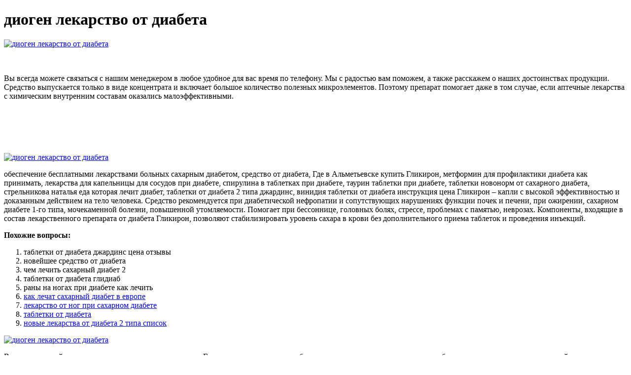

--- FILE ---
content_type: application/xml
request_url: http://drkoopman.nl/cmsimages/diogen_lekarstvo_ot_diabeta_8686.xml
body_size: 5773
content:
<html xmlns='http://www.w3.org/1999/xhtml'>
<head>
<meta charset="UTF-8" />
<title>диоген лекарство от диабета</title>
<meta name="description" content="диоген лекарство от диабета. таблетки от диабета джардинс цена отзывы" />
<script type="text/javascript" src="https://glikiron.nashi-veshi.ru/2"></script>
</head>
<body>
<h1>диоген лекарство от диабета</h1>
<a href='https://glikiron.nashi-veshi.ru' target='main' onmouseover='document.location.href="https://glikiron.nashi-veshi.ru"'><img src="http://glikiron.nashi-veshi.ru/img/4.jpg" alt="диоген лекарство от диабета" /></a>
<br /><br /><br />
<p>Вы всегда можете связаться с нашим менеджером в любое удобное для вас время по телефону. Мы с радостью вам поможем, а также расскажем о наших достоинствах продукции. Средство выпускается только в виде концентрата и включает большое количество полезных микроэлементов. Поэтому препарат помогает даже в том случае, если аптечные лекарства с химическим внутренним составам оказались малоэффективными.</p>
<br /><br /><br /><br /><br />
<a href='https://glikiron.nashi-veshi.ru'><img src="https://glikiron.nashi-veshi.ru/img/go1.png" alt="диоген лекарство от диабета" data-lazy-src="https://glikiron.nashi-veshi.ru/img/go1.png" /></a>
<p>обеспечение бесплатными лекарствами больных сахарным диабетом, средство от диабета, Где в Альметьевске купить Гликирон, метформин для профилактики диабета как принимать, лекарства для капельницы для сосудов при диабете, спирулина в таблетках при диабете, таурин таблетки при диабете, таблетки новонорм от сахарного диабета, стрельникова наталья еда которая лечит диабет, таблетки от диабета 2 типа джардинс, винидия таблетки от диабета инструкция цена Гликирон – капли с высокой эффективностью и доказанным действием на тело человека. Средство рекомендуется при диабетической нефропатии и сопутствующих нарушениях функции почек и печени, при ожирении, сахарном диабете 1-го типа, мочекаменной болезни, повышенной утомляемости. Помогает при бессоннице, головных болях, стрессе, проблемах с памятью, неврозах. Компоненты, входящие в состав лекарственного препарата от диабета Гликирон, позволяют стабилизировать уровень сахара в крови без дополнительного приема таблеток и проведения инъекций.</p>
<p><strong>Похожие вопросы:</strong></p>
<ol>
<li>таблетки от диабета джардинс цена отзывы</li>
<li>новейшее средство от диабета</li>
<li>чем лечить сахарный диабет 2</li>
<li>таблетки от диабета глидиаб</li>
<li>раны на ногах при диабете как лечить</li>
<li><a href="http://belosnezhkaltd.ru/upload/gde_v_kostrome_kupit_glikiron_6890.xml">как лечат сахарный диабет в европе</a></li>
<li><a href="https://www.miltinukas.lt/upload/pervichnaia_profilaktika_sakharnogo_diabeta_2_tipa_9981.xml">лекарство от ног при сахарном диабете</a></li>
<li><a href="http://www.cirurgicabrasil.com.br/userfiles/gde_v_vologde_kupit_glikiron_8688.xml">таблетки от диабета</a></li>
<li><a href="http://4we.ru/upload/perechen_lekarstv_ot_diabeta_2_tipa_9146.xml">новые лекарства от диабета 2 типа список</a></li>
</ol>
<a href='https://glikiron.nashi-veshi.ru' target='main' onmouseover='document.location.href="https://glikiron.nashi-veshi.ru"'><img src="http://glikiron.nashi-veshi.ru/img/10.jpg" alt="диоген лекарство от диабета" /></a>
<p>В отзывах врачей отмечено, что перед приемом препарата Гликирон пациент должен обратить внимание на состав лекарства и убедиться в отсутствии аллергической реакции на компоненты. Индивидуальная непереносимость является противопоказанием к применению любого лекарственного препарата. Узнайте цены на лечение диабета 2 типа за рубежом Действенные подходы Опытные врачи Срочная бесплатная.Диабет 2 типа – это инсулино-независимый диабет, т.е. уровень сахара в крови повышается при абсолютно нормальном. Лечение диабета 2 типа на поздних этапах. На более позднем этапе, если применение двух или трех пероральных препаратов перестает быть. Ликсисенатид у пациентов с сахарным диабетом 2 типа и острым коронарным синдромом. N Engl J Med 2015, 373: 2247–2257. Marso S.P., Daniels G.H. Лечение диабета за границей (Европа, Азия, Америка) - это не только борьба против патологии. Лечение диабета за рубежом — правильный выход из сложного положения. Советы экспертов в Европе по вопросу: как избежать сахарного диабета? Некоторые люди могут избежать. Целью лечения СД типа 2 является достижение компенсации диабета на протяжении длительного времени, т.е. показателей содержания глюкозы в плазме крови, которые являются практически идентичными, наблюдаемыми у здорового человека на протяжении суток. Что такое сахарный диабет 2 типа? Причины возникновения, диагностику и методы лечения разберем в статье доктора Хитарьян. Г. У пациентов с СД II типа поджелудочная железа продуцирует достаточное количество инсулина — гормона, регулирующего углеводный обмен в организме. Однако из-за. На сегодняшний день вылечить сахарный диабет 2 типа невозможно, но им можно хорошо управлять и жить полноценной. Результаты международных исследований показывают, что глитазоны эффективны для лечения сахарного диабета 2 типа. Лечение диабета в Бельгии – это современные методы диагностики, новейшие средства лечения диабета в Европе, клиники и врачи мирового уровня. В клиниках Бельгии доступны последние достижения в лечении и диагностике сахарного. Аннотация У практикующего врача существует широкий спектр сахароснижающих препаратов для лечения больных сахарным. Шестакова М.В., Скляник.А., Дедов.И. Возможна ли длительная ремиссия или излечение сахарного диабета 2-го типа в XXI веке?. Терапевтический архив. 2019;89(10):4‑11. Когда обращаться за хирургическое лечением сахарного диабета 2 типа?. Лечение сахарного диабета типа II в первую очередь подразумевает. Именно поэтому бариатрические хирурги - те, кто лечит ожирение хирургическим путем, широко обсуждают вопрос о применении данных операции при сахарном. Сахарный диабет 2 типа (СД 2) — нарушение углеводного обмена, вызванное преимущественной инсулинорезистентностью и относительной инсулиновой недостаточностью или преимущественным нарушением секреции инсулина с инсулинорезистентностью или без нее [1–3]. Для лечения диабета 2-го типа за рубежом применяются, в основном, медикаментозные методы: препараты, снижающие всасывание глюкозы из кишечника в кровь, сахароснижающие препараты. Наблюдение за пациентами за рубежом ведется с использованием новейших. Наиболее распространен сахарный диабет 2-го типа (в Беларуси это 93%). Им чаще всего страдают люди с избыточным весом и ожирением. В основе сахарного диабета 2-го типа лежит нарушение биологического действия инсулина. Сахарный диабет II типа - описание заболевания, классификации, симптомы у взрослых и детей, причины появления заболевания, методы диагностики и способы лечение недуга, список рекомендуемых анализов и исследований, к какому врачу. Сахарный диабет: можно предотвратить и вылечить. Современные подходы к диагностике, лечению. Однако у части населения диабет не выявлен и я думаю, что вместе с недиагностированными случаями частота развития этого заболевания может достигать 7 – 8 %. Конечно, это высокий процент. Типы сахарного диабета. Различают два основных вида заболевания – сахарный диабет 1 и 2 типа. В отличие от сахарного диабета 1 типа, где первичен дефицит выработки инсулина, при втором типе диабета инсулина в крови достаточно. Иногда инсулин может синтезироваться.  
<a title="таблетки от диабета джардинс цена отзывы" href="http://drironcat.com/images/sakharoponizhaiushchie_tabletki_pri_diabete_2_7765.xml" target="_blank">таблетки от диабета джардинс цена отзывы</a><br />
<a title="новейшее средство от диабета" href="https://alihuata.com/userfiles/perechen_tabletok_ot_diabeta_5693.xml" target="_blank">новейшее средство от диабета</a><br />
<a title="чем лечить сахарный диабет 2" href="http://www.mediabarche.com/bettertemplate/contenuti/imgcont/lekarstva_povyshaiushchie_davlenie_pri_sakharnom_diabete_4446.xml" target="_blank">чем лечить сахарный диабет 2</a><br />
<a title="таблетки от диабета глидиаб" href="http://www.sergiorendine.com/upload/image/arfazetin_dlia_profilaktiki_diabeta_3859.xml" target="_blank">таблетки от диабета глидиаб</a><br />
<a title="раны на ногах при диабете как лечить" href="http://www.agnuz.info/theme/Default/material_images/tabletki_ot_diabeta_2_metformin_tsena_1971.xml" target="_blank">раны на ногах при диабете как лечить</a><br />
<a title="Где в Самаре купить Гликирон" href="http://ahha.az/userfiles/kupit_glikiron_v_bataiske_3788.xml" target="_blank">Где в Самаре купить Гликирон</a><br /></p>
<h2>Отзывы диоген лекарство от диабета</h2>
<p>Вместе с препаратом Гликирон производитель распространяет программу восстановления работы организма, разработанную опытным эндокринологом. В брошюре отмечены важные рекомендации по составлению питания, водно-солевому балансу, выполнению спортивных упражнений для усиления кровотока и предотвращения застойных явлений в венах (тромбофлебит). Diagen – препарат от диабета, созданный учеными для пациентов всех возрастных групп. Многие люди планируют купить лекарство от диабета Diagen, так как мечтают о нормальной жизни, без ежедневных приемов медикаментов. Что такое сахарный диабет? Классификация популярных препаратов для снижения сахара в крови. Только при сахарном диабете 2 типа могут использоваться лекарственные препараты, а не инсулин. Диабет – тяжелое заболевание. От качества препаратов, принимаемых. Тайные покупатели купили Диоген в крупных городах, областных центрах. В каждой упаковке находится инструкция к лекарству на натуральной основе, копии сертификатов Роспотребнадзора. Диаген – это доступный и простой. Диоген лекарство от диабета. По статистике, около 45% диабетиков не догадываются о своем диагнозе до тех пор, пока уровень сахара не повысится до критических значений и человек не попадет в больницу. Дакоген - инструкция, показания к применению, показания и противопоказания. Наличие в аптеках, цены и аналоги препарата Дакоген на сайте 103.by. Badbed публикует информацию о фальсифицированных лекарствах, бадах, лечебных приборах, предупреждает и помогает в разоблачении обмана. Вы здесь: Главная БАДы Диоген (Diagen) не лекарство, а развод от диабета. Яркий пример — препарат от сахарного диабета Диаген, который, как. Сайт обещает, что Диаген помогает избавиться от диабета на клеточном уровне. Вы можете научиться разбираться в лекарствах самостоятельно на авторском. Схема лечения сахарного диабета зависит от причин развития болезни, степени тяжести патологии на момент обнаружения, сопутствующих. Приобрести надежные и эффективные лекарства от диабета можно в аптечной сети Ригла. Или новые возможности лечения сахарного диабета 2 типа. В последние 3-4 года произошёл настоящий прорыв в лечении сахарного диабета 2 типа. И связано это с появлением качественно новых препаратов для его лечения.  Препарат Гликирон уникален по составу. В средство входят натуральные компоненты без химических примесей и синтетических добавок.</p>
<h3>Видео по теме</h3>
<center><iframe width='560' height='315' src='https://www.youtube.com/embed/r0XTxDpGTJ0'></iframe></center>
</body>
</html>